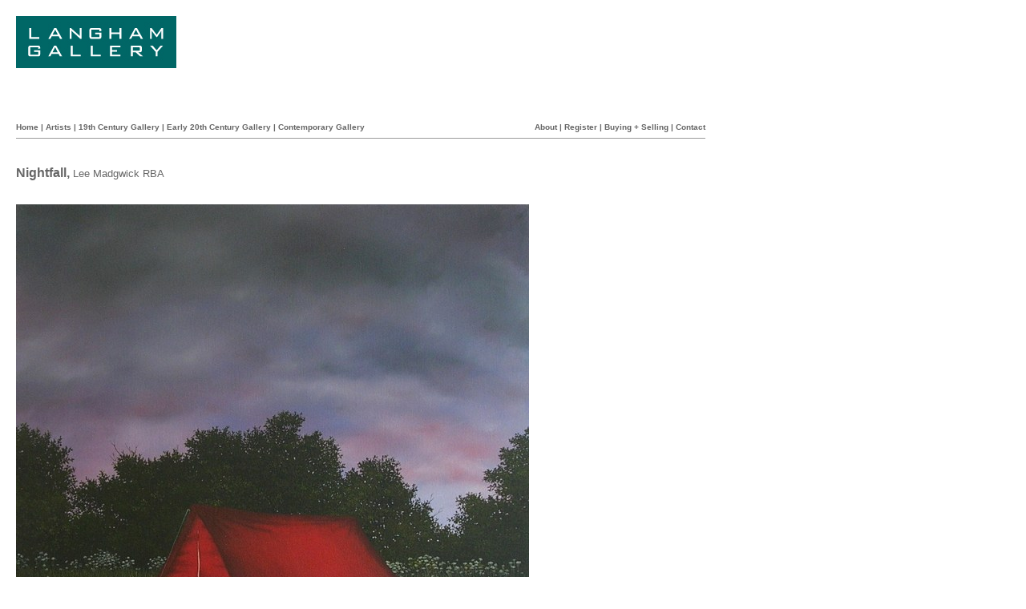

--- FILE ---
content_type: text/html; charset=UTF-8
request_url: https://langhamgallery.com/paintings/nightfall/
body_size: 1451
content:
<!DOCTYPE html>
<html class="no-js">
<head>


	<!-- <meta http-equiv="Content-Type" content="text/html; charset=ISO-8859-1" /> -->
<meta http-equiv="Content-type" content="text/html;charset=UTF-8"> 
<title>Langham Gallery</title>
<meta name="description" content="Langham Gallery, 34 Lamb's Conduit Street, London, WC1N 3LE, T: 0207 242 0010, F: 0207 242 1500"/>

<link rel="icon" href="/wp-content/themes/arch_langham/images/favicon.ico" type="image/x-icon"/>
<link rel="shortcut icon" href="/wp-content/themes/arch_langham/images/favicon.ico" type="image/x-icon"/>
<link rel="stylesheet" type="text/css" href="/wp-content/themes/arch_langham/css/site.css?rand=210" media="screen, print"/>
<script type="text/javascript" src="/wp-content/themes/arch_langham/js/slides.js"></script>



	<meta name="viewport" content="width=device-width, initial-scale=1">

<!-- 	<link rel="icon" href="https://langhamgallery.com/wp-content/themes/arch_langham/favicon.png" type="image/png"> -->

	<title>Nightfall &#8211; Langham Gallery</title>
<meta name='robots' content='max-image-preview:large' />
<link rel='dns-prefetch' href='//cdn.rawgit.com' />
<link rel='dns-prefetch' href='//s.w.org' />
<link rel="alternate" type="application/rss+xml" title="Langham Gallery &raquo; Nightfall Comments Feed" href="https://langhamgallery.com/paintings/nightfall/feed/" />
<link rel='stylesheet' id='wp-block-library-css'  href='https://langhamgallery.com/wp-includes/css/dist/block-library/style.min.css?ver=5.8.12' type='text/css' media='all' />
<link rel='stylesheet' id='m-grid-min.1.0.0-css'  href='https://cdn.rawgit.com/Arch-Matt/M-grid/ff2ee025/m-grid-min.1.0.0.css?ver=5.8.12' type='text/css' media='all' />
<link rel='stylesheet' id='slick-css'  href='https://langhamgallery.com/wp-content/themes/arch_langham/js/slick/slick.css?ver=5.8.12' type='text/css' media='all' />
<link rel='stylesheet' id='slick-theme-css'  href='https://langhamgallery.com/wp-content/themes/arch_langham/js/slick/slick-theme.css?ver=5.8.12' type='text/css' media='all' />
<link rel='stylesheet' id='style-css'  href='https://langhamgallery.com/wp-content/themes/arch_langham/style.css?ver=5.8.12' type='text/css' media='all' />
<script type='text/javascript' src='https://langhamgallery.com/wp-includes/js/jquery/jquery.min.js?ver=3.6.0' id='jquery-core-js'></script>
<script type='text/javascript' src='https://langhamgallery.com/wp-includes/js/jquery/jquery-migrate.min.js?ver=3.3.2' id='jquery-migrate-js'></script>
<script type='text/javascript' src='https://langhamgallery.com/wp-content/themes/arch_langham/js/slick/slick.min.js?ver=5.8.12' id='slick.min-js'></script>
<script type='text/javascript' src='https://langhamgallery.com/wp-content/themes/arch_langham/js/scripts.js?ver=5.8.12' id='scripts-js'></script>
<link rel="https://api.w.org/" href="https://langhamgallery.com/wp-json/" /><link rel="EditURI" type="application/rsd+xml" title="RSD" href="https://langhamgallery.com/xmlrpc.php?rsd" />
<link rel="wlwmanifest" type="application/wlwmanifest+xml" href="https://langhamgallery.com/wp-includes/wlwmanifest.xml" /> 
<meta name="generator" content="WordPress 5.8.12" />
<link rel="canonical" href="https://langhamgallery.com/paintings/nightfall/" />
<link rel='shortlink' href='https://langhamgallery.com/?p=397' />
<link rel="alternate" type="application/json+oembed" href="https://langhamgallery.com/wp-json/oembed/1.0/embed?url=https%3A%2F%2Flanghamgallery.com%2Fpaintings%2Fnightfall%2F" />
<link rel="alternate" type="text/xml+oembed" href="https://langhamgallery.com/wp-json/oembed/1.0/embed?url=https%3A%2F%2Flanghamgallery.com%2Fpaintings%2Fnightfall%2F&#038;format=xml" />
  
  	<title>Langham Gallery | Nightfall</title>
</head>
<body>


<!-- HEADER START -->
<div id="header">
<div id="logo">
<img src="/wp-content/themes/arch_langham/images/logo.gif" alt="Langham Gallery"/>
</div>
 
<!-- <div id="search">
<form action="/web/20210415163427/http://www.langhamgallery.com/results.html" method="get">
<p>
<input type="text" class="input" name="q"/><br/><br/>
<input type="submit" value="Search"/><br/>
<span class="smallbold"><a href="/web/20210415163427/http://www.langhamgallery.com/advancedsearch.html">Advanced Search</a></span>
</p>
</form>
</div> -->
</div>
<!-- HEADER END -->



<!-- MENU START -->
<div id="menu">
<div id="menuleft">
<span class="smallbold"><a href="/">Home</a> | <a href="/artists">Artists</a> | <a href="/gallery/19th-century-gallery/">19th Century Gallery</a> | <a href="/gallery/early-20th-century-gallery/">Early 20th Century Gallery</a> | <a href="/gallery/contemporary-gallery/">Contemporary Gallery</a></span>
</div>

<div id="menuright">
<span class="smallbold"><a href="/about">About</a> | <a href="/register">Register</a> | <a href="/buying">Buying + Selling</a> | <a href="/contact">Contact</a></span><br/><br/>
</div>
<div class="line">
</div>
</div>
<!-- MENU END -->




<!-- TITLE START -->
<div id="title">
<span class="title">Nightfall, </span><a href="https://langhamgallery.com/artists/lee-madgwick-rba/">Lee Madgwick RBA</a><br/><br/>
</div>
<!-- TITLE END -->





<!-- MAIN CONTENT START -->
<div id="container2">
<p>
<img src="https://langhamgallery.com/wp-content/uploads/2011128114249.jpg" style="max-width:100%" alt="Nightfall"/></p>
<p>
Acrylic on canvas<br/>
30 by 30 inches<br/>
</p>
<p>
<span class="smallbold">


	<span class="smallbold"><b style="color:#FF6666">SOLD</b></span>

</p>
<p>
<a href="mailto:info@langhamgallery.com?subject=Nightfall"><span class="smallbold">Enquire about this item</span></a>
</p>
</div>
<!-- MAIN CONTENT END -->






<script type='text/javascript' src='https://langhamgallery.com/wp-includes/js/wp-embed.min.js?ver=5.8.12' id='wp-embed-js'></script>



</body>
</html>

--- FILE ---
content_type: text/css
request_url: https://langhamgallery.com/wp-content/themes/arch_langham/css/site.css?rand=210
body_size: -33
content:
@import url(general3.css);
/* Styles for Internet Explorer 5 for Windows */
@media tty {
i{content:"\";/*" "*/}} @import 'winie5.css'; /*";}
}/* */

--- FILE ---
content_type: text/css
request_url: https://langhamgallery.com/wp-content/themes/arch_langham/css/general3.css
body_size: 418
content:
/* BODY */

body {
background-color: #fff;
font-family: Arial, Helvetica, Verdana, sans-serif;
font-size: small;
font-weight: normal;
line-height: 1.3em;
color: #666;
text-align: left;
padding: 0px;
margin: 20px;
}



/* HEADER */	

#header {
width: 860px;
height: 130px;
}

#logo {
width: 200px;
height: 65px;
float: left;
}

#search {
text-align: right;
}



/* MENU */

#menu {
width: 860px;
margin-bottom: 35px;
}

#menuleft {
float: left;
margin-bottom: 5px;
}

#menuright {
text-align: right;
margin-bottom: 5px;
}

#menuright br {
display: none;
}



/* TITLE */

#title {
width: 860px;
margin-bottom: 30px;
}

#title br {
display: none;
}



/* CONTAINERS */

#container {
position: relative;
top: 0px;
left: 0px;
width: 860px;
}

#container2 {
width: 860px;
}

#container3 {
width: 420px;
float: left;
}

#container4 {
width: 420px;
margin-left: 440px;
}

.thumbcontainer {
width: 200px;
}

.thumb {
width: 200px;
height:	150px;
/*background-color: #ccc;
text-align: center;
vertical-align:middle;*/
overflow: hidden;
display : table-cell;
}




/* ABSOLUTE COLUMNS */

#column1 {
position: absolute;
top: 0px;
left: 0px;
width: 200px;
}

#column2 {
position: absolute;
top: 0px;
left: 220px;
width: 200px;
}

#column3 {
position: absolute;
top: 0px;
left: 220px;
width: 640px;
overflow: hidden;
}

#column4 {
position: absolute;
top: 0px;
left: 440px;
width: 420px;
overflow: hidden;
}



/* FOOTERS */
#footer1 {
width: 860px;
border-top: 1px solid #666;
text-align: center;
margin-bottom: 35px;
}

#footer2 {
width: 860px;
border-top: 1px solid #666;
text-align: center;
margin-top: 35px;
margin-bottom: 35px;
}

#footer3 {
width: 420px;
border-top: 1px solid #666;
text-align: center;
margin-bottom: 35px;
}



/* TYPOGRAPHY */

.smallbold {
font-size: x-small;
font-weight: bold;
}

.smallnormal {
font-size: x-small;
font-weight: normal;
}

.bold {
font-weight: bold;
}

.title {
font-size: medium;
font-weight: bold;
}



/* LINKS */

a {
color: #666;
text-decoration: none;
}

a:hover {
color: #666;
text-decoration: underline;
}



/* TABLES */

table {
width: 100%;
border: none;
border-spacing: 0px;
padding: 0px;
display: inline-table;
}

td {
vertical-align: top;
border:	none;
border-spacing: 0px;
padding: 0px 20px 0px 0px;
}



/* GENERAL */

.input {
width: 200px;
color: #666;
}

textarea {
width: 200px;
color: #666;
}

.line {
height: 1px;
border-top: 1px solid #999;
}

img {
border: 0;
}

.thumb img { max-width:200px !important;height:auto;max-height:200px;width:auto; }